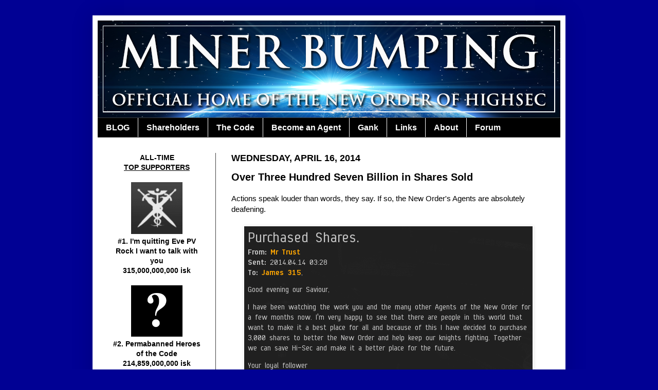

--- FILE ---
content_type: text/html; charset=UTF-8
request_url: http://www.minerbumping.com/b/stats?style=BLACK_TRANSPARENT&timeRange=ALL_TIME&token=APq4FmBgeDRMBZJTaB2WT909HgkABLrkM8mX54Vz2WeoYKPu3pcoOOtZEyV8e6HwHiJwN0tyWZla1JAHeW2fjOX48BrXz6wT5w
body_size: 266
content:
{"total":12403396,"sparklineOptions":{"backgroundColor":{"fillOpacity":0.1,"fill":"#000000"},"series":[{"areaOpacity":0.3,"color":"#202020"}]},"sparklineData":[[0,100],[1,51],[2,16],[3,34],[4,20],[5,43],[6,39],[7,45],[8,19],[9,19],[10,16],[11,22],[12,22],[13,21],[14,18],[15,24],[16,33],[17,54],[18,55],[19,60],[20,44],[21,18],[22,55],[23,64],[24,31],[25,51],[26,45],[27,32],[28,27],[29,1]],"nextTickMs":40449}